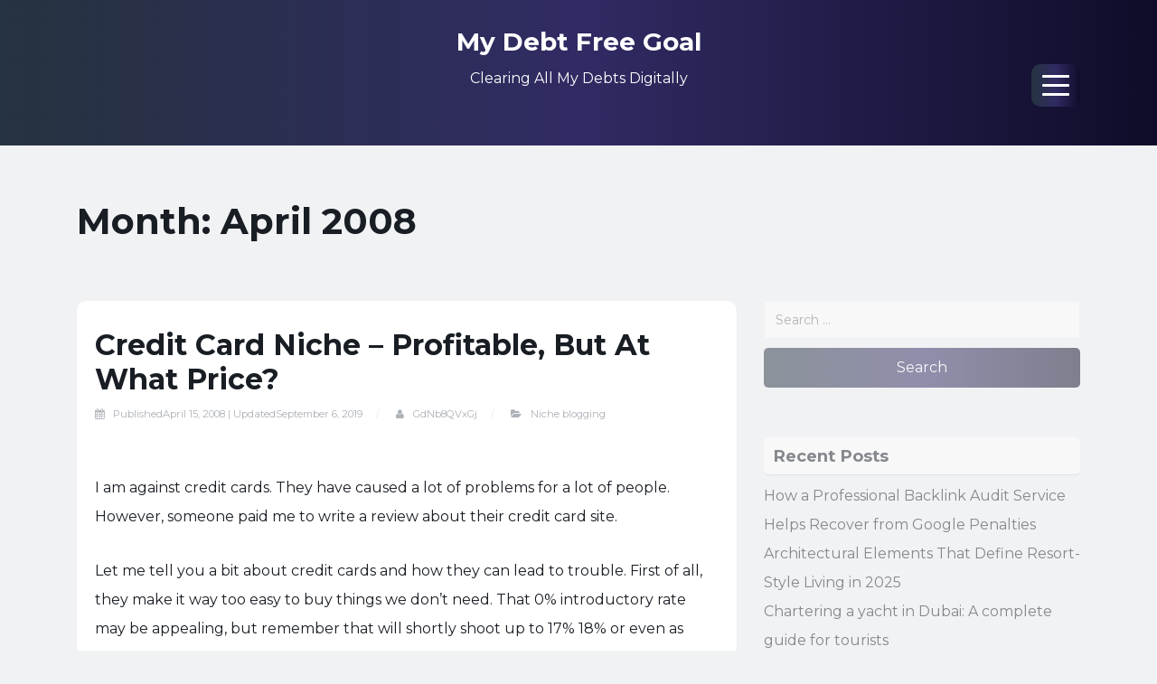

--- FILE ---
content_type: text/html; charset=UTF-8
request_url: https://mydebtfreegoal.com/2008/04/
body_size: 5480
content:
<!DOCTYPE html>
<html lang="en-US">
<head>
<meta charset="UTF-8">
<meta name="viewport" content="width=device-width, initial-scale=1, shrink-to-fit=no">
<link rel="profile" href="http://gmpg.org/xfn/11">
<title>April 2008 &#8211; My Debt Free Goal</title>
<link rel='dns-prefetch' href='//fonts.googleapis.com' />
<link rel='dns-prefetch' href='//s.w.org' />
<link rel="alternate" type="application/rss+xml" title="My Debt Free Goal &raquo; Feed" href="https://mydebtfreegoal.com/feed/" />
<link rel="alternate" type="application/rss+xml" title="My Debt Free Goal &raquo; Comments Feed" href="https://mydebtfreegoal.com/comments/feed/" />
		<script type="text/javascript">
			window._wpemojiSettings = {"baseUrl":"https:\/\/s.w.org\/images\/core\/emoji\/12.0.0-1\/72x72\/","ext":".png","svgUrl":"https:\/\/s.w.org\/images\/core\/emoji\/12.0.0-1\/svg\/","svgExt":".svg","source":{"concatemoji":"https:\/\/mydebtfreegoal.com\/wp-includes\/js\/wp-emoji-release.min.js?ver=5.2.21"}};
			!function(e,a,t){var n,r,o,i=a.createElement("canvas"),p=i.getContext&&i.getContext("2d");function s(e,t){var a=String.fromCharCode;p.clearRect(0,0,i.width,i.height),p.fillText(a.apply(this,e),0,0);e=i.toDataURL();return p.clearRect(0,0,i.width,i.height),p.fillText(a.apply(this,t),0,0),e===i.toDataURL()}function c(e){var t=a.createElement("script");t.src=e,t.defer=t.type="text/javascript",a.getElementsByTagName("head")[0].appendChild(t)}for(o=Array("flag","emoji"),t.supports={everything:!0,everythingExceptFlag:!0},r=0;r<o.length;r++)t.supports[o[r]]=function(e){if(!p||!p.fillText)return!1;switch(p.textBaseline="top",p.font="600 32px Arial",e){case"flag":return s([55356,56826,55356,56819],[55356,56826,8203,55356,56819])?!1:!s([55356,57332,56128,56423,56128,56418,56128,56421,56128,56430,56128,56423,56128,56447],[55356,57332,8203,56128,56423,8203,56128,56418,8203,56128,56421,8203,56128,56430,8203,56128,56423,8203,56128,56447]);case"emoji":return!s([55357,56424,55356,57342,8205,55358,56605,8205,55357,56424,55356,57340],[55357,56424,55356,57342,8203,55358,56605,8203,55357,56424,55356,57340])}return!1}(o[r]),t.supports.everything=t.supports.everything&&t.supports[o[r]],"flag"!==o[r]&&(t.supports.everythingExceptFlag=t.supports.everythingExceptFlag&&t.supports[o[r]]);t.supports.everythingExceptFlag=t.supports.everythingExceptFlag&&!t.supports.flag,t.DOMReady=!1,t.readyCallback=function(){t.DOMReady=!0},t.supports.everything||(n=function(){t.readyCallback()},a.addEventListener?(a.addEventListener("DOMContentLoaded",n,!1),e.addEventListener("load",n,!1)):(e.attachEvent("onload",n),a.attachEvent("onreadystatechange",function(){"complete"===a.readyState&&t.readyCallback()})),(n=t.source||{}).concatemoji?c(n.concatemoji):n.wpemoji&&n.twemoji&&(c(n.twemoji),c(n.wpemoji)))}(window,document,window._wpemojiSettings);
		</script>
		<style type="text/css">
img.wp-smiley,
img.emoji {
	display: inline !important;
	border: none !important;
	box-shadow: none !important;
	height: 1em !important;
	width: 1em !important;
	margin: 0 .07em !important;
	vertical-align: -0.1em !important;
	background: none !important;
	padding: 0 !important;
}
</style>
	<link rel='stylesheet' id='wp-block-library-css'  href='https://mydebtfreegoal.com/wp-includes/css/dist/block-library/style.min.css?ver=5.2.21' type='text/css' media='all' />
<link rel='stylesheet' id='contact-form-7-css'  href='https://mydebtfreegoal.com/wp-content/plugins/contact-form-7/includes/css/styles.css?ver=5.1.4' type='text/css' media='all' />
<link rel='stylesheet' id='starterblog-google-font-css'  href='//fonts.googleapis.com/css?family=Montserrat%3A400%2C400i%2C700%2C700i&#038;subset=cyrillic%2Clatin-ext&#038;ver=5.2.21' type='text/css' media='all' />
<link rel='stylesheet' id='bootstrap-css'  href='https://mydebtfreegoal.com/wp-content/themes/starter-blog/assets/css/bootstrap.min.css?ver=5.2.21' type='text/css' media='all' />
<link rel='stylesheet' id='starterblog-main-css'  href='https://mydebtfreegoal.com/wp-content/themes/starter-blog/assets/css/main.css?ver=5.2.21' type='text/css' media='all' />
<link rel='stylesheet' id='font-awesome-css'  href='https://mydebtfreegoal.com/wp-content/themes/starter-blog/assets/font-awesome/css/font-awesome.min.css?ver=5.2.21' type='text/css' media='all' />
<link rel='stylesheet' id='starterblog-style-css'  href='https://mydebtfreegoal.com/wp-content/themes/starter-blog/style.css?ver=5.2.21' type='text/css' media='all' />
<script type='text/javascript' src='https://mydebtfreegoal.com/wp-includes/js/jquery/jquery.js?ver=1.12.4-wp'></script>
<script type='text/javascript' src='https://mydebtfreegoal.com/wp-includes/js/jquery/jquery-migrate.min.js?ver=1.4.1'></script>
<link rel='https://api.w.org/' href='https://mydebtfreegoal.com/wp-json/' />
<link rel="EditURI" type="application/rsd+xml" title="RSD" href="https://mydebtfreegoal.com/xmlrpc.php?rsd" />
<link rel="wlwmanifest" type="application/wlwmanifest+xml" href="https://mydebtfreegoal.com/wp-includes/wlwmanifest.xml" /> 
<meta name="generator" content="WordPress 5.2.21" />
	<style type="text/css">
			.site-title a,
		.site-description {
			color: #ffffff;
		}
		.site-header{
		background-color: #030120;
			}
	</style>
	</head>

<body class="archive date hfeed">
<div id="page" class="site">
<a class="skip-link screen-reader-text" href="#content">
Skip to content</a>
<div id="page" class="site">
	<a class="skip-link screen-reader-text" href="#content">Skip to content</a>

	<header id="masthead" class="site-header" role="banner">
		<div class="container">
			<div class="row">
				<div class="col-md-4 col-sm-4 col-xs-3">
					<ul class="social-header clearfix">
																																			</ul>
				</div>
				<div class="col-md-4 col-sm-4 col-xs-6">
					<div class="site-branding text-center">
						<h1 class="site-title"><a href="https://mydebtfreegoal.com/" rel="home">My Debt Free Goal</a></h1>
						<p class="site-description">Clearing All My Debts Digitally</p>
											</div><!-- .site-branding -->
				</div>
				<div class="col-md-4 col-sm-4 col-xs-3 menu-col">
					<nav id="site-navigation" class="main-navigation" role="navigation">
						<button class="menu-toggle" data-toggle="dropdown" aria-controls="header-menu" aria-expanded="false">
							<span class="sr-only">Menu</span>
							<span class="icon-bar"></span>
							<span class="icon-bar"></span>
							<span class="icon-bar"></span>
						</button>
						<div class="primary-menu"><ul id="header-menu" class="menu"><li id="menu-item-12" class="menu-item menu-item-type-custom menu-item-object-custom menu-item-home menu-item-12"><a href="http://mydebtfreegoal.com/">Home</a></li>
<li id="menu-item-13" class="menu-item menu-item-type-post_type menu-item-object-page menu-item-13"><a href="https://mydebtfreegoal.com/about-us/">About Us</a></li>
<li id="menu-item-178" class="menu-item menu-item-type-post_type menu-item-object-page menu-item-has-children menu-item-178"><a href="https://mydebtfreegoal.com/blogs/">Blogs</a>
<ul class="sub-menu">
	<li id="menu-item-179" class="menu-item menu-item-type-taxonomy menu-item-object-category menu-item-179"><a href="https://mydebtfreegoal.com/category/affiliate-programs/">Affiliate Programs</a></li>
	<li id="menu-item-180" class="menu-item menu-item-type-taxonomy menu-item-object-category menu-item-180"><a href="https://mydebtfreegoal.com/category/blogging/">Blogging</a></li>
	<li id="menu-item-181" class="menu-item menu-item-type-taxonomy menu-item-object-category menu-item-181"><a href="https://mydebtfreegoal.com/category/membership-sites/">Membership Sites</a></li>
	<li id="menu-item-182" class="menu-item menu-item-type-taxonomy menu-item-object-category menu-item-182"><a href="https://mydebtfreegoal.com/category/niche-blogging/">Niche blogging</a></li>
	<li id="menu-item-183" class="menu-item menu-item-type-taxonomy menu-item-object-category menu-item-183"><a href="https://mydebtfreegoal.com/category/online-earnings/">Online Earnings</a></li>
	<li id="menu-item-184" class="menu-item menu-item-type-taxonomy menu-item-object-category menu-item-184"><a href="https://mydebtfreegoal.com/category/technology/">Technology</a></li>
	<li id="menu-item-185" class="menu-item menu-item-type-taxonomy menu-item-object-category menu-item-185"><a href="https://mydebtfreegoal.com/category/uncategorized/">Uncategorized</a></li>
</ul>
</li>
<li id="menu-item-14" class="menu-item menu-item-type-post_type menu-item-object-page menu-item-14"><a href="https://mydebtfreegoal.com/contact-us/">Contact Us</a></li>
</ul></div>					</nav><!-- #site-navigation -->
				</div>
			</div>
		</div>
	</header><!-- #masthead --><div class="container">
	<div class="row">
		<div class="col-md-12">
			<header class="page-header">
				<h1 class="page-title">Month: April 2008</h1>			</header><!-- .page-header -->
		</div>
		<div id="primary" class="content-area col-md-8">
			<main id="main" class="site-main" role="main">

			
				

								
					
<article id="post-173" class="post-173 post type-post status-publish format-standard hentry category-niche-blogging">
		<header class="entry-header">
		<h2 class="entry-title"><a href="https://mydebtfreegoal.com/credit-card-niche-profitable-but-at-what-price/" rel="bookmark">Credit Card Niche – Profitable, But At What Price?</a></h2>
				<div class="entry-meta">
			<span class="posted-on"><i class="fa fa-calendar"></i> <a href="https://mydebtfreegoal.com/credit-card-niche-profitable-but-at-what-price/" rel="bookmark">Published<time class="entry-date published" datetime="2008-04-15T10:40:33+00:00">April 15, 2008 | </time>Updated<time class="updated hidden" datetime="2019-09-06T10:44:30+00:00">September 6, 2019</time></a></span> <span class="byline"><i class="fa fa-user"></i> <span class="author vcard"><a class="url fn n" href="https://mydebtfreegoal.com/author/gdnb8qvxgj/">GdNb8QVxGj</a></span></span> <span class="posted-in"><i class="fa fa-folder-open"></i> <a href="https://mydebtfreegoal.com/category/niche-blogging/" rel="category tag">Niche blogging</a></span>		</div><!-- .entry-meta -->
					</header><!-- .entry-header -->

	<div class="entry-content">
		
<p>I am against credit cards. They have caused a lot of problems for a lot of people. However, someone paid me to write a review about their credit card site.</p>



<p>Let me tell you a bit about credit cards and how they can lead to trouble. First of all, they make it way too easy to buy things we don’t need. That 0% introductory rate may be appealing, but remember that will shortly shoot up to 17% 18% or even as high as 32% or higher interest rate before too long. Oh and if you are ever late on a payment, say bye-bye to your 0% offer.</p>



<p>Now, looking from an internet marketers point of view. I think that this person did a great job on her credit card website. She is using great keywords such as&nbsp;<a href="http://web.archive.org/web/20150924164313/http://www.creditroom.com/Secured-Cards.php" target="_blank" rel="noreferrer noopener">Secured Cards</a>&nbsp;and&nbsp;<a href="http://web.archive.org/web/20150924164313/http://www.creditroom.com/0-APR-on-Purchases.php" target="_blank" rel="noreferrer noopener">Best 0% Credit Cards</a>.</p>



<p>The site is visually appealing and she goes further into the credit card niche and narrows it down to being a site geared towards women. Although I congratulate her on choosing an extremely profitable niche and making a great site, I do not support the products sold.</p>

			</div><!-- .entry-content -->

	<footer class="entry-footer">
		<span class="comments-link"><i class="fa fa-comments"></i> <a href="https://mydebtfreegoal.com/credit-card-niche-profitable-but-at-what-price/#respond">Leave a comment</a></span>	</footer><!-- .entry-footer -->
</article><!-- #post-## -->

				
				
			
			</main><!-- #main -->
		</div><!-- #primary -->

		
<aside id="secondary" class="widget-area col-md-4" role="complementary">
	<section id="search-2" class="widget widget_search"><form role="search" method="get" class="search-form" action="https://mydebtfreegoal.com/">
				<label>
					<span class="screen-reader-text">Search for:</span>
					<input type="search" class="search-field" placeholder="Search &hellip;" value="" name="s" />
				</label>
				<input type="submit" class="search-submit" value="Search" />
			</form></section>		<section id="recent-posts-2" class="widget widget_recent_entries">		<h2 class="widget-title">Recent Posts</h2>		<ul>
											<li>
					<a href="https://mydebtfreegoal.com/how-a-professional-backlink-audit-service-helps-recover-from-google-penalties/">How a Professional Backlink Audit Service Helps Recover from Google Penalties</a>
									</li>
											<li>
					<a href="https://mydebtfreegoal.com/architectural-elements-that-define-resort-style-living-in-2025/">Architectural Elements That Define Resort-Style Living in 2025</a>
									</li>
											<li>
					<a href="https://mydebtfreegoal.com/chartering-a-yacht-in-dubai-a-complete-guide-for-tourists/">Chartering a yacht in Dubai: A complete guide for tourists</a>
									</li>
											<li>
					<a href="https://mydebtfreegoal.com/best-passive-income-websites-to-earn-money-while-you-sleep/">Best Passive Income Websites to Earn Money While You Sleep</a>
									</li>
											<li>
					<a href="https://mydebtfreegoal.com/how-ai-is-transforming-seo-content-writing/">How AI is Transforming SEO Content Writing</a>
									</li>
					</ul>
		</section><section id="archives-2" class="widget widget_archive"><h2 class="widget-title">Archives</h2>		<ul>
				<li><a href='https://mydebtfreegoal.com/2026/01/'>January 2026</a></li>
	<li><a href='https://mydebtfreegoal.com/2025/11/'>November 2025</a></li>
	<li><a href='https://mydebtfreegoal.com/2025/10/'>October 2025</a></li>
	<li><a href='https://mydebtfreegoal.com/2025/08/'>August 2025</a></li>
	<li><a href='https://mydebtfreegoal.com/2025/04/'>April 2025</a></li>
	<li><a href='https://mydebtfreegoal.com/2023/08/'>August 2023</a></li>
	<li><a href='https://mydebtfreegoal.com/2023/07/'>July 2023</a></li>
	<li><a href='https://mydebtfreegoal.com/2023/06/'>June 2023</a></li>
	<li><a href='https://mydebtfreegoal.com/2023/04/'>April 2023</a></li>
	<li><a href='https://mydebtfreegoal.com/2023/03/'>March 2023</a></li>
	<li><a href='https://mydebtfreegoal.com/2022/11/'>November 2022</a></li>
	<li><a href='https://mydebtfreegoal.com/2022/09/'>September 2022</a></li>
	<li><a href='https://mydebtfreegoal.com/2022/08/'>August 2022</a></li>
	<li><a href='https://mydebtfreegoal.com/2022/07/'>July 2022</a></li>
	<li><a href='https://mydebtfreegoal.com/2022/05/'>May 2022</a></li>
	<li><a href='https://mydebtfreegoal.com/2022/01/'>January 2022</a></li>
	<li><a href='https://mydebtfreegoal.com/2021/12/'>December 2021</a></li>
	<li><a href='https://mydebtfreegoal.com/2021/08/'>August 2021</a></li>
	<li><a href='https://mydebtfreegoal.com/2021/06/'>June 2021</a></li>
	<li><a href='https://mydebtfreegoal.com/2021/05/'>May 2021</a></li>
	<li><a href='https://mydebtfreegoal.com/2021/04/'>April 2021</a></li>
	<li><a href='https://mydebtfreegoal.com/2021/03/'>March 2021</a></li>
	<li><a href='https://mydebtfreegoal.com/2021/02/'>February 2021</a></li>
	<li><a href='https://mydebtfreegoal.com/2021/01/'>January 2021</a></li>
	<li><a href='https://mydebtfreegoal.com/2020/12/'>December 2020</a></li>
	<li><a href='https://mydebtfreegoal.com/2020/11/'>November 2020</a></li>
	<li><a href='https://mydebtfreegoal.com/2020/10/'>October 2020</a></li>
	<li><a href='https://mydebtfreegoal.com/2020/09/'>September 2020</a></li>
	<li><a href='https://mydebtfreegoal.com/2020/08/'>August 2020</a></li>
	<li><a href='https://mydebtfreegoal.com/2020/07/'>July 2020</a></li>
	<li><a href='https://mydebtfreegoal.com/2020/06/'>June 2020</a></li>
	<li><a href='https://mydebtfreegoal.com/2020/05/'>May 2020</a></li>
	<li><a href='https://mydebtfreegoal.com/2020/04/'>April 2020</a></li>
	<li><a href='https://mydebtfreegoal.com/2020/03/'>March 2020</a></li>
	<li><a href='https://mydebtfreegoal.com/2020/01/'>January 2020</a></li>
	<li><a href='https://mydebtfreegoal.com/2019/12/'>December 2019</a></li>
	<li><a href='https://mydebtfreegoal.com/2019/11/'>November 2019</a></li>
	<li><a href='https://mydebtfreegoal.com/2019/10/'>October 2019</a></li>
	<li><a href='https://mydebtfreegoal.com/2019/09/'>September 2019</a></li>
	<li><a href='https://mydebtfreegoal.com/2010/01/'>January 2010</a></li>
	<li><a href='https://mydebtfreegoal.com/2008/04/'>April 2008</a></li>
	<li><a href='https://mydebtfreegoal.com/2008/03/'>March 2008</a></li>
	<li><a href='https://mydebtfreegoal.com/2008/02/'>February 2008</a></li>
	<li><a href='https://mydebtfreegoal.com/2008/01/'>January 2008</a></li>
	<li><a href='https://mydebtfreegoal.com/2007/11/'>November 2007</a></li>
	<li><a href='https://mydebtfreegoal.com/2007/10/'>October 2007</a></li>
	<li><a href='https://mydebtfreegoal.com/2007/09/'>September 2007</a></li>
	<li><a href='https://mydebtfreegoal.com/2007/08/'>August 2007</a></li>
	<li><a href='https://mydebtfreegoal.com/2007/07/'>July 2007</a></li>
	<li><a href='https://mydebtfreegoal.com/2007/06/'>June 2007</a></li>
	<li><a href='https://mydebtfreegoal.com/2007/05/'>May 2007</a></li>
		</ul>
			</section><section id="categories-2" class="widget widget_categories"><h2 class="widget-title">Categories</h2>		<ul>
				<li class="cat-item cat-item-7"><a href="https://mydebtfreegoal.com/category/affiliate-programs/">Affiliate Programs</a>
</li>
	<li class="cat-item cat-item-26"><a href="https://mydebtfreegoal.com/category/automobiles-transport/">Automobiles &amp; Transport</a>
</li>
	<li class="cat-item cat-item-3"><a href="https://mydebtfreegoal.com/category/blogging/">Blogging</a>
</li>
	<li class="cat-item cat-item-17"><a href="https://mydebtfreegoal.com/category/business/">Business</a>
</li>
	<li class="cat-item cat-item-25"><a href="https://mydebtfreegoal.com/category/dating-relationships/">Dating &amp; Relationships</a>
</li>
	<li class="cat-item cat-item-23"><a href="https://mydebtfreegoal.com/category/education/">Education</a>
</li>
	<li class="cat-item cat-item-22"><a href="https://mydebtfreegoal.com/category/entertainment/">Entertainment</a>
</li>
	<li class="cat-item cat-item-12"><a href="https://mydebtfreegoal.com/category/finance/">Finance</a>
</li>
	<li class="cat-item cat-item-9"><a href="https://mydebtfreegoal.com/category/games/">Games</a>
</li>
	<li class="cat-item cat-item-19"><a href="https://mydebtfreegoal.com/category/health-wellness/">Health &amp; Wellness</a>
</li>
	<li class="cat-item cat-item-11"><a href="https://mydebtfreegoal.com/category/information/">Information</a>
</li>
	<li class="cat-item cat-item-16"><a href="https://mydebtfreegoal.com/category/pets-and-animals/insects/">Insects</a>
</li>
	<li class="cat-item cat-item-10"><a href="https://mydebtfreegoal.com/category/lifestyle/">Lifestyle</a>
</li>
	<li class="cat-item cat-item-28"><a href="https://mydebtfreegoal.com/category/marketing/">Marketing</a>
</li>
	<li class="cat-item cat-item-5"><a href="https://mydebtfreegoal.com/category/membership-sites/">Membership Sites</a>
</li>
	<li class="cat-item cat-item-13"><a href="https://mydebtfreegoal.com/category/music-and-entertainment/">Music And Entertainment</a>
</li>
	<li class="cat-item cat-item-8"><a href="https://mydebtfreegoal.com/category/niche-blogging/">Niche blogging</a>
</li>
	<li class="cat-item cat-item-6"><a href="https://mydebtfreegoal.com/category/online-earnings/">Online Earnings</a>
</li>
	<li class="cat-item cat-item-15"><a href="https://mydebtfreegoal.com/category/online-tools/">Online Tools</a>
</li>
	<li class="cat-item cat-item-14"><a href="https://mydebtfreegoal.com/category/pets-and-animals/">Pets And Animals</a>
</li>
	<li class="cat-item cat-item-20"><a href="https://mydebtfreegoal.com/category/products/">Products</a>
</li>
	<li class="cat-item cat-item-18"><a href="https://mydebtfreegoal.com/category/property-market/">Property &amp; Market</a>
</li>
	<li class="cat-item cat-item-24"><a href="https://mydebtfreegoal.com/category/reviews/">Reviews</a>
</li>
	<li class="cat-item cat-item-27"><a href="https://mydebtfreegoal.com/category/social-media/">Social Media</a>
</li>
	<li class="cat-item cat-item-4"><a href="https://mydebtfreegoal.com/category/technology/">Technology</a>
</li>
	<li class="cat-item cat-item-21"><a href="https://mydebtfreegoal.com/category/travel/">Travel</a>
</li>
	<li class="cat-item cat-item-1"><a href="https://mydebtfreegoal.com/category/uncategorized/">Uncategorized</a>
</li>
		</ul>
			</section></aside><!-- #secondary -->

	</div>
</div>



	</div><!-- #content -->

	<footer id="colophon" class="site-footer" role="contentinfo">
		<div class="container">
			<div class="row">
				<div class="col-md-12">
					<div class="site-info">
						<a href="//wordpress.org/">Proudly powered by WordPress</a>													<span class="sep"> | </span>
							StarterBlog theme by <a href="//murshidalam.com/" rel="follow" target="_blank">Fahim Murshed</a>											</div><!-- .site-info -->
				</div>
			</div>
		</div>
	</footer><!-- #colophon -->
</div><!-- #page -->


<script type='text/javascript'>
/* <![CDATA[ */
var wpcf7 = {"apiSettings":{"root":"https:\/\/mydebtfreegoal.com\/wp-json\/contact-form-7\/v1","namespace":"contact-form-7\/v1"}};
/* ]]> */
</script>
<script type='text/javascript' src='https://mydebtfreegoal.com/wp-content/plugins/contact-form-7/includes/js/scripts.js?ver=5.1.4'></script>
<script type='text/javascript' src='https://mydebtfreegoal.com/wp-content/themes/starter-blog/assets/js/theia-sticky-sidebar.js?ver=20120207'></script>
<script type='text/javascript' src='https://mydebtfreegoal.com/wp-content/themes/starter-blog/assets/js/bootstrap.min.js?ver=20190219'></script>
<script type='text/javascript' src='https://mydebtfreegoal.com/wp-content/themes/starter-blog/assets/js/navigation.js?ver=20120211'></script>
<script type='text/javascript' src='https://mydebtfreegoal.com/wp-content/themes/starter-blog/assets/js/skip-link-focus-fix.js?ver=20130112'></script>
<script type='text/javascript' src='https://mydebtfreegoal.com/wp-includes/js/wp-embed.min.js?ver=5.2.21'></script>

</body>
</html>


--- FILE ---
content_type: text/css
request_url: https://mydebtfreegoal.com/wp-content/themes/starter-blog/assets/css/main.css?ver=5.2.21
body_size: 3579
content:
/**
* StarterBlog Main CSS
* Do not modify this file. 
* If you want to add your custom CSS, add on the Customize > Custom CSS
**/

/*--------------------------------------------------------------
>>> TABLE OF CONTENTS:
----------------------------------------------------------------
1. Default HTML Tags Styles
2. All WP Common Class Styles
3. Site Header Styles
4. Navbar Styles
5. Site Content Styles
6. Site Article/Post Styles
7. Site Page Styles
8. Site Post Navigation Styles
9. Site Comments Styles
10. Site Widget Styles
11. Site Pagination Styles
12. Site 404 Error Page Styles
13. Site Footer Styles
14. Responsive Styles
--------------------------------------------------------------*/

/*--------------------------------------------------------------
2. All WP Common Class Styles
--------------------------------------------------------------*/
.screen-reader-text {
    display: none;
  }
  .page-content .wp-smiley,
  .entry-content .wp-smiley,
  .comment-content .wp-smiley {
    border: none;
    margin-bottom: 0;
    margin-top: 0;
    padding: 0;
  }
  /* Make sure embeds and iframes fit their containers. */
  embed,
  iframe,
  object {
    max-width: 100%;
  }
  .wp-caption {
    margin-bottom: 1.5em;
    max-width: 100%;
  }
  .wp-caption img[class*="wp-image-"] {
    display: block;
    margin-left: auto;
    margin-right: auto;
  }
  .wp-caption-text {
    text-align: center;
    margin: 0;
    padding: 15px 0;
    background-color: #f1f2f4;
  }
  .alignleft {
    display: inline;
    margin-right: 1.5em;
  }
  .alignright {
    display: inline;
    float: right;
    margin-left: 1.5em;
  }
  .aligncenter {
    display: block;
    margin-left: auto;
    margin-right: auto;
  }
  /* Gallery */
  .gallery {
    margin-bottom: 1.5em;
  }
  .gallery-item {
    display: inline-block;
    text-align: center;
    vertical-align: top;
    width: 100%;
  }
  .gallery-columns-2 .gallery-item {
    max-width: 50%;
  }
  .gallery-columns-3 .gallery-item {
    max-width: 33.33%;
  }
  .gallery-columns-4 .gallery-item {
    max-width: 25%;
  }
  .gallery-columns-5 .gallery-item {
    max-width: 20%;
  }
  .gallery-columns-6 .gallery-item {
    max-width: 16.66%;
  }
  .gallery-columns-7 .gallery-item {
    max-width: 14.28%;
  }
  .gallery-columns-8 .gallery-item {
    max-width: 12.5%;
  }
  .gallery-columns-9 .gallery-item {
    max-width: 11.11%;
  }
  .gallery-caption {
    display: block;
  }
  /* Globally hidden elements when Infinite Scroll is supported and in use. */
  .infinite-scroll .posts-navigation,
  .infinite-scroll.neverending .site-footer {
    /* Theme Footer (when set to scrolling) */
    display: none;
  }
  /* When Infinite Scroll has reached its end we need to re-display elements that were hidden (via .neverending) before. */
  .infinity-end.neverending .site-footer {
    display: block;
  }
  .bypostauthor .comment-body {
    padding: 20px 20px 1px;
    border-radius: 3px;
    background-color: #f1f2f4;
  }
  .commentlist .bypostauthor .comment-body {
    padding: 20px 20px 1px;
    border-radius: 3px;
    background-color: #f1f2f4;
  }
  .comments-area .comment-list .bypostauthor .comment-body .comment-reply-link {
    right: 14px;
  }
  /*--------------------------------------------------------------
  3. Site Header Styles
  --------------------------------------------------------------*/
  .site-header {
    background: #263340;  /* fallback for old browsers */
    background: -webkit-linear-gradient(to right, #263340, #302b63, #0f0c29);  /* Chrome 10-25, Safari 5.1-6 */
    background: linear-gradient(to right, #263340, #302b63, #0f0c29); /* W3C, IE 10+/ Edge, Firefox 16+, Chrome 26+, Opera 12+, Safari 7+ */
    color: #fff;
    padding: 30px 0;
    position: relative;
  }
  h1.page-title {
    margin-top: 60px;
  }
  .site-header a {
    color: #fff;
  }
  .site-header .social-header {
    margin: 0;
    padding: 39px 0;
    list-style: none;
  }
  .site-header .social-header li {
    display: inline-block;
    float: left;
    margin-right: 10px;
    padding-bottom: 5px;
  }
  .site-header .social-header li a {
    display: block;
    font-size: 14px;
    width: 50px;
    height: 50px;
    line-height: 50px;
    border-radius: 50%;
    text-align: center;
    background-color: rgba(0, 0, 0, 0.2);
    -webkit-transform: scale(1);
            transform: scale(1);
    opacity: 1;
    -webkit-transition: all 0.3s;
            transition: all 0.3s;
  }
  .site-header .social-header li a.facebook:hover {
    color: #ffffff;
    background-color: #3b5998;
  }
  .site-header .social-header li a.twitter:hover {
    color: #ffffff;
    background-color: #28a9e2;
  }
  .site-header .social-header li a.instagram:hover {
    color: #ffffff;
    background-color: #CC3366;
  }
  .site-header .social-header li a.github:hover {
    color: #ffffff;
    background-color: #ccc;
  }
  .site-header .social-header li a.youtube:hover {
    color: #ffffff;
    background-color: #c4302b;
  }
  .site-header .row {
    position: relative;
  }
  .site-header .menu-col {
    position: static;
  }
  .site-header .site-branding {
    position: relative;
  }
  h1.site-title {
    font-size: 28px;
  }
  .site-header .site-branding h1.site-title {
    opacity: 1;
    -webkit-transform: translateY(0px);
            transform: translateY(0px);
    -webkit-transition: all 0.3s;
            transition: all 0.3s;
  }
  .site-header .site-branding p.site-description {
    opacity: 1;
    -webkit-transform: translateY(0px);
            transform: translateY(0px);
    -webkit-transition: all 0.3s;
            transition: all 0.3s;
  }
  .site-header .site-branding .custom-logo-link {
    display: block;
    border-radius: 50%;
    position: absolute;
    left: 50%;
    bottom: -110px;
    margin-left: -50px;
    opacity: 1;
    z-index: 99999;    
    -webkit-transform: scale(1);
            transform: scale(1);
    -webkit-transition: all 0.3s;
            transition: all 0.3s;
  }
  .site-header .site-branding .custom-logo-link img {

    border-radius: 20%;
  }
  .site-header.menu-active .main-navigation div.menu,
  .site-header.menu-active .main-navigation .primary-menu {
    visibility: visible;
    opacity: 1;
  }
  .site-header.menu-active .site-branding h1.site-title {
    opacity: 0;
    -webkit-transform: translateY(-25px);
            transform: translateY(-25px);
  }
  .site-header.menu-active .site-branding p.site-description {
    opacity: 0;
    -webkit-transform: translateY(25px);
            transform: translateY(25px);
  }
  .site-header.menu-active .site-branding .custom-logo-link {
    opacity: 0;
    -webkit-transform: scale(0);
            transform: scale(0);
  }
  .site-header.menu-active .social-header li a {
    opacity: 0;
    -webkit-transform: scale(0);
            transform: scale(0);
  }
  /*--------------------------------------------------------------
  4. Navbar Styles
  --------------------------------------------------------------*/
  .main-navigation .menu-toggle {
    background-color: transparent;
    border-width: 0;
    padding: 12px;
    outline: none !important;
    border-radius: 10px;
    -webkit-transition: all 0.3s;
            transition: all 0.3s;
    float: right;
    margin-top: 41px;
  }
  .main-navigation .menu-toggle:hover {
    background-color: rgba(255, 255, 255, 0.1);
    border-radius: 10px;
  }
  .main-navigation .menu-toggle .icon-bar {
    display: block;
    width: 30px;
    height: 3px;
    border-radius: 1px;
    background-color: #fff;
  }
  .main-navigation .menu-toggle .icon-bar + .icon-bar {
    margin-top: 7px;
  }
  .main-navigation div.menu,
  .main-navigation .primary-menu {
    display: block;
    position: absolute;
    top: 46px;
    right: 90px;
    z-index: 999;
    visibility: hidden;
    opacity: 0;
    -webkit-transition: all 0.3s;
            transition: all 0.3s;
  }
  .main-navigation div.menu ul,
  .main-navigation .primary-menu ul {
    margin: 0;
    padding: 0;
    list-style: none;
    content: "";
    display: table;
  }
  .main-navigation div.menu ul li,
  .main-navigation .primary-menu ul li {
    display: inline-block;
    position: relative;
  }
  .main-navigation div.menu ul li a,
  .main-navigation .primary-menu ul li a {
    display: block;
    padding: 2px 25px;
    border-radius: 5px;
    margin: 5px;
  }
  .main-navigation div.menu ul li a:hover,
  .main-navigation .primary-menu ul li a:hover {
    background-color: rgba(255, 255, 255, 0.1);
  }
  .main-navigation div.menu ul li.current-menu-item > a,
  .main-navigation .primary-menu ul li.current-menu-item > a {
    background-color: #0fb1f5;
  }
  .main-navigation div.menu > ul > li > ul,
  .main-navigation .primary-menu > ul > li > ul {
    min-width: 210px;
    position: absolute;
    top: 100%;
    left: 0;
    z-index: 9;
    background-color: #fff;
    box-shadow: 0 0 5px rgba(0, 0, 0, 0.2);
    opacity: 0;
    visibility: hidden;
    -webkit-transition: all 0.5s;
            transition: all 0.5s;
  }
  .main-navigation div.menu > ul > li > ul > li,
  .main-navigation .primary-menu > ul > li > ul > li {
    display: block;
  }
  .main-navigation div.menu > ul > li > ul > li a,
  .main-navigation .primary-menu > ul > li > ul > li a {
    color: #191e24;
    font-size: 12.6px;
    padding: 7px 25px;
    display: block;
    border-radius: 0;
  }
  .main-navigation div.menu > ul > li > ul > li a:hover,
  .main-navigation .primary-menu > ul > li > ul > li a:hover {
    background-color: #0fb1f5;
    color: #fff;
  }
  .main-navigation div.menu > ul > li > ul > li ul,
  .main-navigation .primary-menu > ul > li > ul > li ul {
    min-width: 210px;
    position: absolute;
    top: 0;
    left: 100%;
    background-color: #fff;
    box-shadow: 0 0 5px rgba(0, 0, 0, 0.2);
    opacity: 0;
    visibility: hidden;
    -webkit-transition: all 0.5s;
            transition: all 0.5s;
  }
  .main-navigation div.menu > ul > li > ul > li ul li,
  .main-navigation .primary-menu > ul > li > ul > li ul li {
    display: block;
  }
  .main-navigation div.menu > ul > li > ul > li:hover > ul,
  .main-navigation .primary-menu > ul > li > ul > li:hover > ul {
    visibility: visible;
    opacity: 1;
  }
  .main-navigation div.menu > ul > li:hover > ul,
  .main-navigation .primary-menu > ul > li:hover > ul {
    visibility: visible;
    opacity: 1;
  }
  .post-navigation::after {
    clear: both;
    content: "";
    display: table;
  }
  /*--------------------------------------------------------------
  5. Site Content Styles
  --------------------------------------------------------------*/
  .site-content {
    padding: 55px 0;
  }

  article, details, figcaption, figure, footer, hgroup, main, section, summary {
    margin-top: 55px;
}
  /*--------------------------------------------------------------
  6. Site Article/Post Styles
  --------------------------------------------------------------*/
  article.post {
    padding: 20px;
    background-color: #fff;
    margin-bottom: 30px;
    position: relative;
    border-radius: 10px;
    box-shadow: 0 1px 1px 0 rgba(53, 19, 109, 0.15);
    margin-bottom: 30px;
    transform: translateY(0);
    transition: all 400ms;
  }
  article.post:hover {
    box-shadow: 0 20px 40px -5px rgba(9,30,66,.3);
    transform: translateY(-4px);
  }
  article.post .sticky-post {
    position: absolute;
    top: 0;
    left: 0;
    width: 60px;
    height: 60px;
    overflow: hidden;
  }
  article.post .sticky-post:after {
    content: '';
    width: 80px;
    height: 80px;
    border-radius: 45px;
    position: absolute;
    top: -40px;
    left: -40px;
    background-color: #0fb1f5;
    -webkit-transform: rotate(45deg);
            transform: rotate(45deg);
  }
  article.post .sticky-post i {
    position: relative;
    z-index: 1;
    left: 10px;
    top: 3px;
    color: #fff;
  }
  article.post.sticky .entry-title {
    position: relative;
    z-index: 2;
  }
  article.post .entry-title {
    margin-top: 10px;
  }
  article.post .entry-title a {
    color: #191e24;
  }
  article.post .entry-title a:hover {
    color: #0fb1f5;
    box-shadow: 0px 15px 35px 0px rgba(152, 170, 198, 0.20);
  }
  article.post .entry-content ul,
  article.post .entry-content ol {
    margin-bottom: 28px;
  }
  article.post .entry-content ul ul,
  article.post .entry-content ol ul,
  article.post .entry-content ul ol,
  article.post .entry-content ol ol {
    margin-bottom: 10px;
  }
  article.post .entry-meta,
  article.post .entry-footer {
    color: #adb2b8;
    font-size: 11.2px;
    margin-bottom: 30px;
  }
  article.post .entry-meta a,
  article.post .entry-footer a {
    color: #adb2b8;
  }
  article.post .entry-meta a:hover,
  article.post .entry-footer a:hover {
    color: #0fb1f5;
  }
  article.post .entry-meta > span i,
  article.post .entry-footer > span i {
    margin-right: 7px;
  }
  article.post .entry-meta > span:after,
  article.post .entry-footer > span:after {
    content: "/";
    padding: 0 15px;
    color: #e7e9ec;
  }
  article.post .entry-meta > span:last-child:after,
  article.post .entry-footer > span:last-child:after {
    display: none;
  }
  article.post .size-post-thumb {
    display: block;
    margin-bottom: 40px;
  }
  article.post .more-link {
    position: absolute;
    bottom: 40px;
    right: 40px;
    color: #adb2b8;
    padding: 3px 15px;
    border-radius: 20px;
    font-size: 14px;
    background-color: #fff;
    -webkit-transition: all 0.3s;
            transition: all 0.3s;
  }
  article.post .more-link i.hidden-icon {
    width: 0;
    opacity: 0;
    -webkit-transition: all 0.3s;
            transition: all 0.3s;
  }
  article.post .more-link:hover {
    background-color: #0fb1f5;
    color: #fff;
  }
  article.post .more-link:hover i.hidden-icon {
    width: 5px;
    opacity: 1;
    margin-left: 5px;
  }
  article.post .entry-footer {
    margin-bottom: 0;
    padding: 5px 0 0 0;
    text-align: right;
  }
  .entry-content::after {
    content: '';
    clear: both;
    display: block;
  }
  .entry-content {
  padding-top: 25px;
    padding-bottom: 10px;
  }
  /*--------------------------------------------------------------
  7. Site Page Styles
  --------------------------------------------------------------*/
  article.page {
    padding: 20px;
    background-color: #fff;
    margin-bottom: 30px;
    position: relative;
    border-radius: 10px;
    box-shadow: 0 1px 1px 0 rgba(53, 19, 109, 0.15);
    margin-bottom: 30px;
    transform: translateY(0);
    transition: all 400ms;
  }
  article.page:hover {
    box-shadow: 0 20px 40px -5px rgba(9,30,66,.3);
    transform: translateY(-4px);
  }
  article.page .entry-title {
    margin-top: 20px;
    margin-bottom: 20px;
  }
  /*--------------------------------------------------------------
  8. Site Post Navigation Styles
  --------------------------------------------------------------*/
  .navigation.post-navigation {
    margin-bottom: 30px;
  }
  .navigation.post-navigation .nav-links {
    display: block;
    width: 100%;
    content: "";
  }
  .navigation.post-navigation .nav-links .nav-next {
    text-align: right;
  }
  .navigation.post-navigation .nav-links .nav-next,
  .navigation.post-navigation .nav-links .nav-previous {
    width: 50%;
    float: left;
  }
  .navigation.post-navigation .nav-links .nav-next a,
  .navigation.post-navigation .nav-links .nav-previous a {
    font-size: 12.6px;
    display: inline-block;
    padding: 5px 25px;
    background-color: #ffffff;
    border-radius: 50px;
    color: #191e24;
  }
  .navigation.post-navigation .nav-links .nav-next a:hover,
  .navigation.post-navigation .nav-links .nav-previous a:hover {
    background-color: #0fb1f5;
    color: #fff;
  }
  /*--------------------------------------------------------------
  9. Site Comments Styles
  --------------------------------------------------------------*/
  .comments-area:hover {
    box-shadow: 0px 20px 30px -10px rgba(9,30,67,0.3);
  }
  .comments-area {
    background-color: #fff;
    padding: 25px;
    border-radius: 10px;
  }
  .comments-area .comments-title {
    margin-top: 0;
    margin-bottom: 40px;
  }
  .comments-area .comment-list {
    margin: 0;
    padding: 0;
    list-style: none;
  }
  .comments-area .comment-list ol.children {
    list-style: none;
  }
  .comments-area .comment-list .comment-body {
    position: relative;
    margin-bottom: 50px;
  }
  .comments-area .comment-list .comment-body .comment-meta {
    margin-bottom: 10px;
  }
  .comments-area .comment-list .comment-body .comment-meta .comment-author {
    color: #191e24;
  }
  .comments-area .comment-list .comment-body .comment-meta .comment-author img {
    border-radius: 50%;
    margin-right: 10px;
  }
  .comments-area .comment-list .comment-body .comment-meta .comment-author a {
    color: #191e24;
  }
  .comments-area .comment-list .comment-body .comment-meta .comment-author a:hover {
    color: #0fb1f5;
  }
  .comments-area .comment-list .comment-body .comment-meta .comment-author .says {
    color: #acb7c1;
  }
  .comments-area .comment-list .comment-body .comment-meta .comment-metadata {
    color: #acb7c1;
    font-size: 12.6px;
  }
  .comments-area .comment-list .comment-body .comment-meta .comment-metadata a {
    color: #acb7c1;
  }
  .comments-area .comment-list .comment-body .comment-meta .comment-metadata a:hover {
    color: #0fb1f5;
  }
  .comments-area .comment-list .comment-body .comment-reply-link {
    position: absolute;
    top: 14px;
    right: 0;
    padding: 1px 25px;
    opacity: 0;
    visibility: hidden;
  }
  .comments-area .comment-list .comment-body .comment-awaiting-moderation {
    color: #ffcb03;
    font-style: italic;
    margin-bottom: 5px;
    margin-top: 11px;
  }
  
  .comments-area .comment-list .comment-body:hover .comment-reply-link {
    opacity: 1;
    visibility: visible;
  }
  /*--------------------------------------------------------------
  10. Site Widget Styles
  --------------------------------------------------------------*/
  .widget {
    font-size: 16px;
    color: #191e24;
    margin-bottom: 50px;
    opacity: 0.5;
    -webkit-transition: all 0.3s;
            transition: all 0.3s;
  }
  .widget:hover {
    opacity: 1;
  }
  .widget .widget-title {
    font-size: 18.2px;
    padding: 10px 10px;
    background: #fff;
    box-shadow: 0 1px 1px 0 rgba(9,30,66,.15);
    border-radius: 5px;
    transform: translateX(0);
    transition: all 400ms;
  }
  .widget a {
    color: #191e24;
  }
  .widget a:hover {
    color: #0fb1f5;
    font-weight: 700;
  }
  .widget ul {
    margin: 0;
    padding: 0;
    list-style: none;
  }
  .search-form label {
    display: block;
  }
  .search-form input {
    width: 100%;
  }
  .search-form .search-field {
    margin-bottom: 10px;
  }
  /*--------------------------------------------------------------
  11. Site Pagination Styles
  --------------------------------------------------------------*/
  .navigation.pagination {
    display: block;
    text-align: center;
  }
  .navigation.pagination .nav-links > span.current,
  .navigation.pagination .nav-links > a {
    display: inline-block;
    padding: 2px 14px;
    background-color: #fff;
    color: #191e24;
    border-radius: 10px;
    min-width: 36px;
    max-height: 36px;
    margin: 0 2px;
  }
  .navigation.pagination .nav-links > span.current:hover,
  .navigation.pagination .nav-links > a:hover {
    background-color: #0fb1f5;
    color: #fff;
  }
  .navigation.pagination .nav-links > span.dots {
    margin: 0 15px;
  }
  .navigation.pagination .nav-links > span.current {
    background-color: #0fb1f5;
    color: #fff;
  }
  .navigation.pagination .nav-links > a.prev,
  .navigation.pagination .nav-links > a.next {
    padding: 2px 25px;
  }
  span.post-page-numbers.current {
    font-weight: 900;
  }
  /*--------------------------------------------------------------
  12. Site 404 Error Page Styles
  --------------------------------------------------------------*/
  .error-404-searchbox {
    margin-bottom: 30px;
  }
  .error-404-searchbox .search-form {
    max-width: 500px;
  }
  .error-404-searchbox .search-form label {
    width: calc(100% - 102px);
    float: left;
  }
  .error-404-searchbox .search-form input[type=search] {
    border-color: #e8e9ea;
    border-radius: 30px 0 0 30px;
    padding: 11px 25px;
  }
  .error-404-searchbox .search-form input[type=search]:focus {
    border-color: #0fb1f5;
  }
  .error-404-searchbox .search-form input[type=submit] {
    width: auto;
    float: left;
    border-radius: 0 30px 30px 0;
  }
  /*--------------------------------------------------------------
  13. Site Footer Styles
  --------------------------------------------------------------*/
  .site-footer {
    background: #263340;  /* fallback for old browsers */
    background: -webkit-linear-gradient(to right, #263340, #302b63, #0f0c29);  /* Chrome 10-25, Safari 5.1-6 */
    background: linear-gradient(to right, #263340, #302b63, #0f0c29); /* W3C, IE 10+/ Edge, Firefox 16+, Chrome 26+, Opera 12+, Safari 7+ */
    color: #fff;
    text-align: center;
    padding: 30px 0;
    color: #77828d;
  }
  .site-footer a {
    color: #9ea6ae;
  }
  .site-footer a:hover {
    color: #fff;
  }
  /*--------------------------------------------------------------
  14. Responsive Styles
  --------------------------------------------------------------*/
  @media (max-width: 767px) {
    .site-header .social-header li a {
      width: 40px;
      height: 40px;
      line-height: 40px;
    }
  }
  @media (max-width: 538px) {
    .site-header .social-header {
      padding-top: 0;
      padding-bottom: 0;
    }
    .site-header .social-header li a {
      width: 50px;
      height: 50px;
      line-height: 50px;
    }
  }
  
  /* Accessibility */
/* Text meant only for screen readers. */
.screen-reader-text {
  border: 0;
  clip: rect(1px, 1px, 1px, 1px);
  clip-path: inset(50%);
  height: 1px;
  margin: -1px;
  overflow: hidden;
  padding: 0;
  position: absolute !important;
  width: 1px;
  word-wrap: normal !important;
  /* Many screen reader and browser combinations announce broken words as they would appear visually. */
}

.screen-reader-text:focus {
  background-color: #f1f1f1;
  border-radius: 3px;
  box-shadow: 0 0 2px 2px rgba(0, 0, 0, 0.6);
  clip: auto !important;
  clip-path: none;
  color: #21759b;
  display: block;
  font-size: 14px;
  font-size: 0.875rem;
  font-weight: bold;
  height: auto;
  right: 5px;
  line-height: normal;
  padding: 15px 23px 14px;
  text-decoration: none;
  top: 5px;
  width: auto;
  z-index: 100000;
  /* Above WP toolbar. */
}

/* Do not show the outline on the skip link target. */
#content[tabindex="-1"]:focus {
  outline: 0;
}

--- FILE ---
content_type: text/css
request_url: https://mydebtfreegoal.com/wp-content/themes/starter-blog/style.css?ver=5.2.21
body_size: 1077
content:
/*
Theme Name: Starter Blog
Description: Starter Blog is a super fast powerful and versatile WordPress Gutenberg ready theme for the Bloggers. It's a clean and minimalist theme that allows your reader to focus on your content, build especially for daily or hobby bloggers who love to share their stuff, whether it’s about lifestyle, fashion, travel, entertainment, beauty or just a simple personal blog. Starter Blog theme best for single niche or multi niche blogging. It's optimized for the SEO. It also Bootstrap based fully RTL Supported. Extremely fast. Easy to use. Check out Starter Blog demo- http://dev-starterblog.pantheonsite.io/
Author: Fahim Murshed
Author URI: http://murshidalam.com/
Theme URI: https://www.murshidalam.com/themes/starterblog/
Version: 1.3.6
License: GNU General Public License v2 or later
License URI: http://www.gnu.org/licenses/gpl-2.0.html
Text Domain: starter-blog
Tags: one-column, two-columns, right-sidebar, custom-background, custom-menu, featured-images, sticky-post, translation-ready, blog
*/

/*--------------------------------------------------------------
1. Default HTML Tags Styles
--------------------------------------------------------------*/
body {
  font-family: 'Montserrat', sans-serif;
  color: #191e24;
  font-size: 16px;
  line-height: 2;
  background-color: #f1f2f4;
}
p {
  margin: 0 0 28px;
}
img {
  max-width: 100%;
  height: auto;
}
h1,
h2,
h3,
h4,
h5,
h6 {
  font-weight: 700;
}
input[type=text],
input[type=password],
input[type=search],
input[type=email],
input[type=url],
textarea {
  display: block;
  width: 100%;
  padding: 10px 12px;
  font-size: 14px;
  line-height: 1.42857143;
  color: #555;
  background-color: #fff;
  background-image: none;
  border: 1px solid #f1f2f4;
  border-radius: 3px;
  box-shadow: none;
  outline: none !important;
  -webkit-transition: border-color ease-in-out 0.15s, box-shadow ease-in-out 0.15s;
          transition: border-color ease-in-out 0.15s, box-shadow ease-in-out 0.15s;
}
input[type=text]:focus,
input[type=password]:focus,
input[type=search]:focus,
input[type=email]:focus,
input[type=url]:focus,
textarea:focus {
  border-color: #302b63;
}
.comment-reply-link,
input[type=button],
input[type=submit],
button {
  background: #263340;  /* fallback for old browsers */
  background: -webkit-linear-gradient(to right, #263340, #302b63, #0f0c29);  /* Chrome 10-25, Safari 5.1-6 */
  background: linear-gradient(to right, #263340, #302b63, #0f0c29); /* W3C, IE 10+/ Edge, Firefox 16+, Chrome 26+, Opera 12+, Safari 7+ */
  color: #fff;
  border: none;
  padding: 6px 25px;
  border-radius: 5px;
  -webkit-transition: all 0.3s;
          transition: all 0.3s;
}
.comment-reply-link:hover,
input[type=button]:hover,
input[type=submit]:hover,
button:hover {
  color: #fff;
  background: #263340;  /* fallback for old browsers */
  background: -webkit-linear-gradient(to right, #0f0c29, #302b63, #263340);  /* Chrome 10-25, Safari 5.1-6 */
  background: linear-gradient(to right, #0f0c29, #263340, #302b63); /* W3C, IE 10+/ Edge, Firefox 16+, Chrome 26+, Opera 12+, Safari 7+ */
}
table {
  width: 100%;
  max-width: 100%;
  border: 1px solid #ddd;
  border-spacing: 0;
  border-collapse: collapse;
  margin-bottom: 20px;
}
table tr td,
table tr th {
  border: 1px solid #ddd;
  padding: 8px;
}
a {
  text-decoration: none !important;
  color: #0fb1f5;
  overflow-wrap: break-word;
  -webkit-transition: all 0.3s;
          transition: all 0.3s;
}
a:hover {
  color: #0fb1f5;
}
pre {
  background-color: #f1f2f4;
  border: 1px solid #d5d8de;
  border-radius: 2px;
}
code {
  color: #ff3366;
  background-color: #fbefef;
}
kbd {
  background-color: #191e24;
}
blockquote {
  font-style: italic;
  border-left-color: #f1f2f4;
}
dd {
  margin-bottom: 15px;
  padding-left: 15px;
}

/* All right. Now you can add your own CSS after this line */
/* Custom CSS Start */
